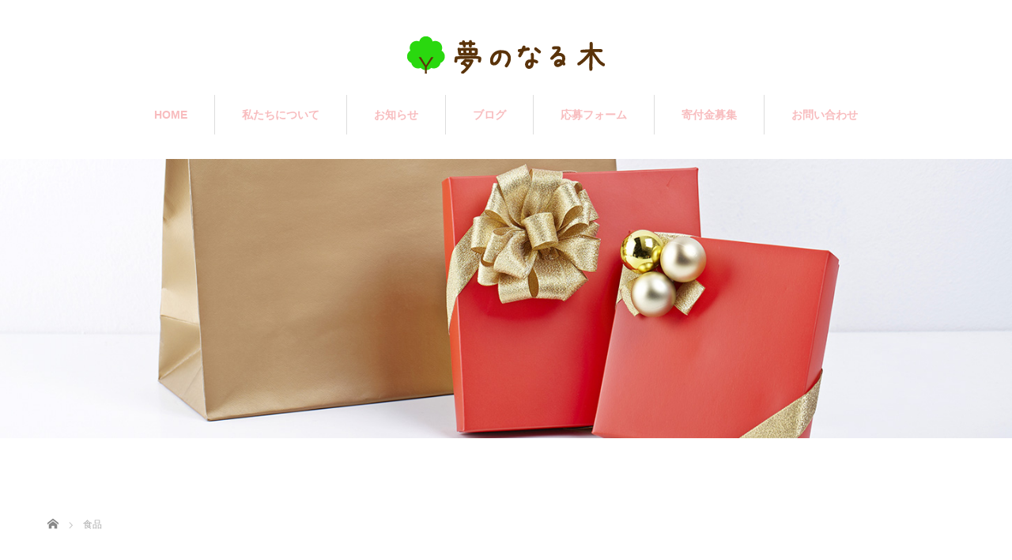

--- FILE ---
content_type: text/html; charset=UTF-8
request_url: https://yumenonaruki.com/menu_category/food/
body_size: 4356
content:
<!DOCTYPE html>
<html lang="ja">
<head>

<link rel="shortcut icon" href="https://yumenonaruki.com/wp/wp-content/uploads/tcd-w/favicon.ico" />

<meta charset="UTF-8">
<meta name="viewport" content="width=1160">
<!--[if IE]><meta http-equiv="X-UA-Compatible" content="IE=edge,chrome=1"><![endif]-->
<title>食品 | 夢のなる木 | ひとり親家庭支援</title>
<meta name="description" content="">
<link rel="pingback" href="https://yumenonaruki.com/wp/xmlrpc.php">

<!-- All In One SEO Pack 3.7.1[297,335] -->
<script type="application/ld+json" class="aioseop-schema">{}</script>
<link rel="canonical" href="https://yumenonaruki.com/menu_category/food/" />
<!-- All In One SEO Pack -->
<link rel='dns-prefetch' href='//s.w.org' />
<link rel="alternate" type="application/rss+xml" title="夢のなる木 | ひとり親家庭支援 &raquo; フィード" href="https://yumenonaruki.com/feed/" />
<link rel="alternate" type="application/rss+xml" title="夢のなる木 | ひとり親家庭支援 &raquo; コメントフィード" href="https://yumenonaruki.com/comments/feed/" />
<link rel="alternate" type="application/rss+xml" title="夢のなる木 | ひとり親家庭支援 &raquo; 食品 商品カテゴリー のフィード" href="https://yumenonaruki.com/menu_category/food/feed/" />
<link rel='stylesheet' id='style-css'  href='https://yumenonaruki.com/wp/wp-content/themes/sweety_tcd029/style.css?ver=4.0.6' type='text/css' media='all' />
<link rel='stylesheet' id='wp-block-library-css'  href='https://yumenonaruki.com/wp/wp-includes/css/dist/block-library/style.min.css?ver=5.5.17' type='text/css' media='all' />
<style id='wp-block-library-inline-css' type='text/css'>
.has-text-align-justify{text-align:justify;}
</style>
<link rel='stylesheet' id='contact-form-7-css'  href='https://yumenonaruki.com/wp/wp-content/plugins/contact-form-7/includes/css/styles.css?ver=5.3' type='text/css' media='all' />
<link rel='stylesheet' id='jetpack_css-css'  href='https://yumenonaruki.com/wp/wp-content/plugins/jetpack/css/jetpack.css?ver=9.1.3' type='text/css' media='all' />
<script type='text/javascript' src='https://yumenonaruki.com/wp/wp-includes/js/jquery/jquery.js?ver=1.12.4-wp' id='jquery-core-js'></script>
<link rel="https://api.w.org/" href="https://yumenonaruki.com/wp-json/" /><style type='text/css'>img#wpstats{display:none}</style>
<!-- Jetpack Open Graph Tags -->
<meta property="og:type" content="website" />
<meta property="og:title" content="食品 &#8211; 夢のなる木 | ひとり親家庭支援" />
<meta property="og:url" content="https://yumenonaruki.com/menu_category/food/" />
<meta property="og:site_name" content="夢のなる木 | ひとり親家庭支援" />
<meta property="og:image" content="https://s0.wp.com/i/blank.jpg" />
<meta property="og:locale" content="ja_JP" />
<meta name="twitter:site" content="@yumenonaruki87" />

<!-- End Jetpack Open Graph Tags -->
<script src="https://maps.googleapis.com/maps/api/js"></script>
<script src="https://yumenonaruki.com/wp/wp-content/themes/sweety_tcd029/js/jquery.easing.1.3.js?ver=4.0.6"></script>
<script src="https://yumenonaruki.com/wp/wp-content/themes/sweety_tcd029/js/jscript.js?ver=4.0.6"></script>

<link rel="stylesheet" href="https://yumenonaruki.com/wp/wp-content/themes/sweety_tcd029/style-pc.css?ver=4.0.6">
<link rel="stylesheet" href="https://yumenonaruki.com/wp/wp-content/themes/sweety_tcd029/japanese.css?ver=4.0.6">

<!--[if lt IE 9]>
<script src="https://yumenonaruki.com/wp/wp-content/themes/sweety_tcd029/js/html5.js?ver=4.0.6"></script>
<![endif]-->

<style type="text/css">

body { font-size:16px; }

a, #menu_archive .headline2, #menu_archive li a.title, #menu_bottom_area h2, #menu_bottom_area h3, .post_date, .archive_headline, .post_title
  { color:#F8BCBE; }

a:hover
  { color:#BA7745; }

a.link_button, .link_button a, .page_navi span.current, .widget_search #search-btn input, .widget_search #searchsubmit, .google_search #search_button, .global_menu ul ul a, .tcdw_category_list_widget li.list_title, .tcdw_menu_category_list_widget li.list_title
  { background-color:#F8BCBE; }

a.link_button:hover, .link_button a:hover, #return_top a:hover, .global_menu ul ul a:hover, #wp-calendar td a:hover, #wp-calendar #prev a:hover, #wp-calendar #next a:hover, .widget_search #search-btn input:hover, .google_search #search_button:hover, .widget_search #searchsubmit:hover, .page_navi a:hover, #previous_next_post a:hover,
 #submit_comment:hover, #post_pagination a:hover, .tcdw_menu_category_list_widget a:hover, .tcdw_category_list_widget a:hover
  { background-color:#BA7745; }

#comment_textarea textarea:focus, #guest_info input:focus
  { border-color:#BA7745; }

#index_content1,
#index_content2,
#footer_top{
  background: #f1f1f1;
}

#index_menu li{
  border: 13px solid #f1f1f1;
}

#menu_archive li a.lightbox{
  border: 14px solid #f1f1f1;
}

#menu_single{
  background: #f1f1f1;
}

#main_image3{
  background: #f1f1f1;
}
</style>


<script type="text/javascript" src="https://yumenonaruki.com/wp/wp-content/themes/sweety_tcd029/js/imagelightbox.min.js?ver=4.0.6"></script>
<link rel="stylesheet" href="https://yumenonaruki.com/wp/wp-content/themes/sweety_tcd029/js/imagelightbox.css?ver=4.0.6">
<script type="text/javascript">
jQuery(document).ready(function($){
 // loader
 var activityIndicatorOn = function(){ $( '<div id="imagelightbox-loading"><div></div></div>' ).appendTo( 'body' ); }, activityIndicatorOff = function() { $( '#imagelightbox-loading' ).remove(); },
 // caption
 captionOn = function() { var description = $( 'a[href="' + $( '#imagelightbox' ).attr( 'src' ) + '"] img' ).attr( 'alt' ); if( description.length > 0 ) $( '<div id="imagelightbox-caption">' + description + '</div>' ).appendTo( 'body' ); }, captionOff = function() { $( '#imagelightbox-caption' ).remove(); },
 // overray
 overlayOn = function(){ $( '<div id="imagelightbox-overlay"></div>' ).appendTo( 'body' );},overlayOff = function(){$( '#imagelightbox-overlay' ).remove(); };
 // basic setting
 $('a.lightbox').imageLightbox({ onStart: function() { overlayOn(); }, onLoadStart: function() { captionOff(); activityIndicatorOn(); }, onLoadEnd:	 function() { captionOn(); activityIndicatorOff(); }, onEnd: function() { overlayOff(); captionOff(); activityIndicatorOff(); } });
});
</script>


<!-- Global site tag (gtag.js) - Google Analytics -->
<script async src="https://www.googletagmanager.com/gtag/js?id=UA-129316971-2"></script>
<script>
  window.dataLayer = window.dataLayer || [];
  function gtag(){dataLayer.push(arguments);}
  gtag('js', new Date());

  gtag('config', 'UA-129316971-2');
</script>

<script data-ad-client="ca-pub-8437082187508177" async src="https://pagead2.googlesyndication.com/pagead/js/adsbygoogle.js"></script>

</head>
<body id="body" class="archive tax-menu_category term-food term-3">
<div id="site-loader-overlay"><div id="site-loader-spinner" style="border: 3px solid rgba(248, 188, 190, .5); border-left: 3px solid #F8BCBE;">Loading</div></div>
<div id="site-wrap">

 <div id="header">
  <div id="header_inner">

  <!-- logo -->
  <div id='logo_image'>
<h1 id="logo"><a href=" https://yumenonaruki.com/" title="夢のなる木 | ひとり親家庭支援" data-label="夢のなる木 | ひとり親家庭支援"><img src="https://yumenonaruki.com/wp/wp-content/uploads/tcd-w/logo.png?1768581015" alt="夢のなる木 | ひとり親家庭支援" title="夢のなる木 | ひとり親家庭支援" /></a></h1>
</div>

  <!-- global menu -->
    <div class="global_menu clearfix">
   <ul id="menu-%e3%83%98%e3%83%83%e3%83%80%e3%83%bc%e3%83%a1%e3%83%8b%e3%83%a5%e3%83%bc" class="menu"><li id="menu-item-154" class="menu-item menu-item-type-custom menu-item-object-custom menu-item-home menu-item-154"><a href="https://yumenonaruki.com/">HOME</a></li>
<li id="menu-item-4288" class="menu-item menu-item-type-custom menu-item-object-custom menu-item-has-children menu-item-4288"><a>私たちについて</a>
<ul class="sub-menu">
	<li id="menu-item-38" class="menu-item menu-item-type-post_type menu-item-object-page menu-item-38"><a href="https://yumenonaruki.com/about/">夢のなる木について</a></li>
	<li id="menu-item-37" class="menu-item menu-item-type-post_type menu-item-object-page menu-item-37"><a href="https://yumenonaruki.com/company/">会社概要</a></li>
</ul>
</li>
<li id="menu-item-40" class="menu-item menu-item-type-custom menu-item-object-custom menu-item-40"><a href="http://yumenonaruki.com/news/">お知らせ</a></li>
<li id="menu-item-61" class="menu-item menu-item-type-custom menu-item-object-custom menu-item-has-children menu-item-61"><a>ブログ</a>
<ul class="sub-menu">
	<li id="menu-item-870" class="menu-item menu-item-type-taxonomy menu-item-object-category menu-item-870"><a href="https://yumenonaruki.com/category/blog/">ブログ</a></li>
	<li id="menu-item-871" class="menu-item menu-item-type-taxonomy menu-item-object-category menu-item-871"><a href="https://yumenonaruki.com/category/staff/">スタッフブログ</a></li>
</ul>
</li>
<li id="menu-item-158679" class="menu-item menu-item-type-post_type menu-item-object-page menu-item-158679"><a href="https://yumenonaruki.com/apply-preparation/">応募フォーム</a></li>
<li id="menu-item-4284" class="menu-item menu-item-type-post_type menu-item-object-page menu-item-4284"><a href="https://yumenonaruki.com/donate/">寄付金募集</a></li>
<li id="menu-item-52370" class="menu-item menu-item-type-post_type menu-item-object-page menu-item-52370"><a href="https://yumenonaruki.com/contact/">お問い合わせ</a></li>
</ul>  </div>
  
  </div><!-- END #header_inner -->
 </div><!-- END #header -->

  <div id="main_image">
  <img src="https://yumenonaruki.com/wp/wp-content/uploads/2020/10/present_eyecatch.jpg" alt="" title="" />
 </div>
 

<div id="main_cotents2" class="clearfix">
 
<ul id="bread_crumb" class="clearfix" itemscope itemtype="http://schema.org/BreadcrumbList">
 <li itemprop="itemListElement" itemscope itemtype="http://schema.org/ListItem" class="home"><a itemprop="item" href="https://yumenonaruki.com/"><span itemprop="name">ホーム</span></a><meta itemprop="position" content="1" /></li>

 <li itemprop="itemListElement" itemscope itemtype="http://schema.org/ListItem" class="last"><span itemprop="name">食品</span><meta itemprop="position" content="2" /></li>

</ul>
 <div id="menu_archive">

  
  
  <div>
   <h3 class="headline2"><span>食品</span></h3>
      <ol class="clearfix">
        <li>
     <a class="lightbox" href="https://yumenonaruki.com/wp/wp-content/uploads/2020/10/S__761959.jpg" data-imagelightbox="a"><img src="https://yumenonaruki.com/wp/wp-content/uploads/2020/10/S__761959-240x240.jpg" width="" height="" alt="コシヒカリ" /></a>
     <a class="title" href="https://yumenonaruki.com/menu/146/">コシヒカリ</a>
     <p class="excerpt">コシヒカリ10kgです。https://www.youtube.com/watch?v=Ue0WdOXxQzQ&amp;amp;t=6s…</p>
    </li>
       </ol>
     </div>

 </div><!-- END #menu_archive -->

</div><!-- END #main_contents -->


 <div id="footer_top">
  <div id="footer_top_inner" class="clearfix">

   <!-- footer logo -->
   <div id='footer_logo_image'>
<h3 id="footer_logo"><a href=" https://yumenonaruki.com/" title="夢のなる木 | ひとり親家庭支援" data-label="夢のなる木 | ひとり親家庭支援"><img src="https://yumenonaruki.com/wp/wp-content/uploads/tcd-w/logo.png?1768581015" alt="夢のなる木 | ひとり親家庭支援" title="夢のなる木 | ひとり親家庭支援" /></a></h3>
</div>

   <!-- footer menu -->
      <div class="global_menu footer_menu clearfix">
    <ul id="menu-%e3%83%95%e3%83%83%e3%82%bf%e3%83%bc%e3%83%a1%e3%83%8b%e3%83%a5%e3%83%bc" class="menu"><li id="menu-item-872" class="menu-item menu-item-type-custom menu-item-object-custom menu-item-home menu-item-872"><a href="https://yumenonaruki.com/">HOME</a></li>
<li id="menu-item-875" class="menu-item menu-item-type-post_type menu-item-object-page menu-item-875"><a href="https://yumenonaruki.com/about/">夢のなる木について</a></li>
<li id="menu-item-874" class="menu-item menu-item-type-post_type menu-item-object-page menu-item-874"><a href="https://yumenonaruki.com/company/">会社概要</a></li>
<li id="menu-item-876" class="menu-item menu-item-type-custom menu-item-object-custom menu-item-876"><a href="https://yumenonaruki.com/news/">お知らせ</a></li>
<li id="menu-item-877" class="menu-item menu-item-type-custom menu-item-object-custom menu-item-877"><a href="https://yumenonaruki.com/category/blog/">ブログ</a></li>
<li id="menu-item-878" class="menu-item menu-item-type-custom menu-item-object-custom menu-item-878"><a href="https://yumenonaruki.com/category/staff/">スタッフブログ</a></li>
<li id="menu-item-4371" class="menu-item menu-item-type-post_type menu-item-object-page menu-item-4371"><a href="https://yumenonaruki.com/donate/">寄付金募集</a></li>
<li id="menu-item-873" class="menu-item menu-item-type-post_type menu-item-object-page menu-item-873"><a href="https://yumenonaruki.com/contact/">お問い合わせ</a></li>
</ul>   </div>
   
   
  </div><!-- END #footer_top_inner -->
 </div><!-- END #footer_top -->

 <div id="footer_bottom">
  <div id="footer_bottom_inner" class="clearfix">

   <!-- social button -->
      <ul class="user_sns clearfix" id="footer_social_link">
      <li class="twitter"><a href="https://twitter.com/yumenonaruki87" target="_blank"><span>Twitter</span></a></li>      <li class="facebook"><a href="https://www.facebook.com/yumenonaruki87" target="_blank"><span>Facebook</span></a></li>      <li class="insta"><a href="https://www.instagram.com/yumenonaruki.8/" target="_blank"><span>Instagram</span></a></li>                           </ul>
   
   <p id="copyright">Copyright &copy;&nbsp; <a href="https://yumenonaruki.com/">夢のなる木 | ひとり親家庭支援</a></p>

  </div><!-- END #footer_bottom_inner -->
 </div><!-- END #footer_bottom -->

 <div id="return_top">
  <a href="#header_top">PAGE TOP</a>
 </div>

 
 
</div>
<script type='text/javascript' id='contact-form-7-js-extra'>
/* <![CDATA[ */
var wpcf7 = {"apiSettings":{"root":"https:\/\/yumenonaruki.com\/wp-json\/contact-form-7\/v1","namespace":"contact-form-7\/v1"}};
/* ]]> */
</script>
<script type='text/javascript' src='https://yumenonaruki.com/wp/wp-content/plugins/contact-form-7/includes/js/scripts.js?ver=5.3' id='contact-form-7-js'></script>
<script type='text/javascript' src='https://yumenonaruki.com/wp/wp-includes/js/wp-embed.min.js?ver=5.5.17' id='wp-embed-js'></script>
<script type='text/javascript' src='https://stats.wp.com/e-202603.js' async='async' defer='defer'></script>
<script type='text/javascript'>
	_stq = window._stq || [];
	_stq.push([ 'view', {v:'ext',j:'1:9.1.3',blog:'184009114',post:'0',tz:'9',srv:'yumenonaruki.com'} ]);
	_stq.push([ 'clickTrackerInit', '184009114', '0' ]);
</script>

<script>
jQuery(function(){
jQuery(document).ready(function($){
  jQuery(window).load(function() {
      jQuery("#site-loader-spinner").delay(600).fadeOut(400);
      jQuery("#site-loader-overlay").delay(900).fadeOut(800);
      jQuery("#site-wrap").css("display", "block");
  });
  jQuery(function() {
    setTimeout(function(){
        jQuery("#site-loader-spinner").delay(600).fadeOut(400);
        jQuery("#site-loader-overlay").delay(900).fadeOut(800);
        jQuery("#site-wrap").css("display", "block");
      }, 5000);
  });
});
});
</script>

</body>
</html>


--- FILE ---
content_type: text/html; charset=utf-8
request_url: https://www.google.com/recaptcha/api2/aframe
body_size: 266
content:
<!DOCTYPE HTML><html><head><meta http-equiv="content-type" content="text/html; charset=UTF-8"></head><body><script nonce="6T9bQ-rrMKlh-2ePIxbuUw">/** Anti-fraud and anti-abuse applications only. See google.com/recaptcha */ try{var clients={'sodar':'https://pagead2.googlesyndication.com/pagead/sodar?'};window.addEventListener("message",function(a){try{if(a.source===window.parent){var b=JSON.parse(a.data);var c=clients[b['id']];if(c){var d=document.createElement('img');d.src=c+b['params']+'&rc='+(localStorage.getItem("rc::a")?sessionStorage.getItem("rc::b"):"");window.document.body.appendChild(d);sessionStorage.setItem("rc::e",parseInt(sessionStorage.getItem("rc::e")||0)+1);localStorage.setItem("rc::h",'1768581018625');}}}catch(b){}});window.parent.postMessage("_grecaptcha_ready", "*");}catch(b){}</script></body></html>